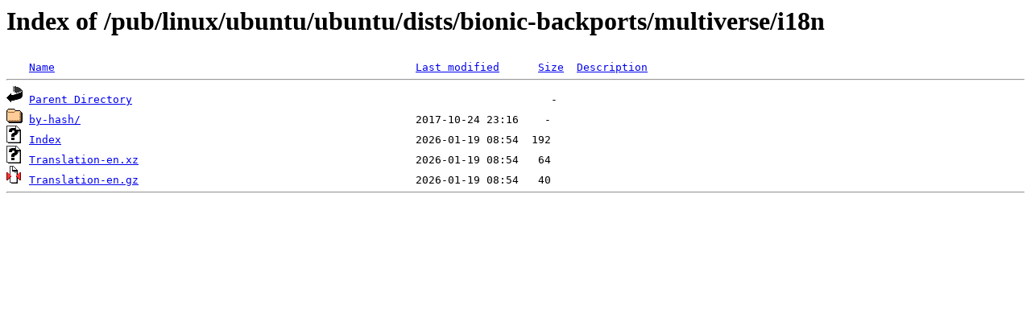

--- FILE ---
content_type: text/html;charset=ISO-8859-1
request_url: https://mirror.cogentco.com/pub/linux/ubuntu/ubuntu/dists/bionic-backports/multiverse/i18n/?C=S;O=D
body_size: 1351
content:
<!DOCTYPE HTML PUBLIC "-//W3C//DTD HTML 3.2 Final//EN">
<html>
 <head>
  <title>Index of /pub/linux/ubuntu/ubuntu/dists/bionic-backports/multiverse/i18n</title>
 </head>
 <body>
<h1>Index of /pub/linux/ubuntu/ubuntu/dists/bionic-backports/multiverse/i18n</h1>
<pre><img src="/icons/blank.gif" alt="Icon "> <a href="?C=N;O=A">Name</a>                                                        <a href="?C=M;O=A">Last modified</a>      <a href="?C=S;O=A">Size</a>  <a href="?C=D;O=A">Description</a><hr><img src="/icons/back.gif" alt="[PARENTDIR]"> <a href="/pub/linux/ubuntu/ubuntu/dists/bionic-backports/multiverse/">Parent Directory</a>                                                                 -   
<img src="/icons/folder.gif" alt="[DIR]"> <a href="by-hash/">by-hash/</a>                                                    2017-10-24 23:16    -   
<img src="/icons/unknown.gif" alt="[   ]"> <a href="Index">Index</a>                                                       2026-01-19 08:54  192   
<img src="/icons/unknown.gif" alt="[   ]"> <a href="Translation-en.xz">Translation-en.xz</a>                                           2026-01-19 08:54   64   
<img src="/icons/compressed.gif" alt="[   ]"> <a href="Translation-en.gz">Translation-en.gz</a>                                           2026-01-19 08:54   40   
<hr></pre>
</body></html>
